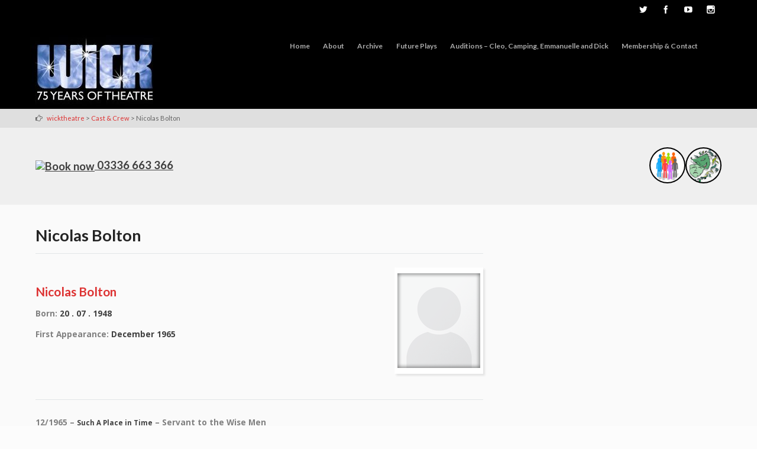

--- FILE ---
content_type: text/html; charset=UTF-8
request_url: https://wicktheatre.co.uk/wick-cast-crew/nicolas-bolton/
body_size: 58988
content:
<!DOCTYPE html>
<html lang="en-GB">
<head>
<meta http-equiv="X-UA-Compatible" content="IE=edge">
<meta charset="UTF-8">
<meta name="viewport" content="width=device-width, initial-scale=1">
<link rel="profile" href="https://gmpg.org/xfn/11">
<title>Nicolas Bolton &#8211; wicktheatre</title>
<meta name='robots' content='max-image-preview:large' />
<link rel='dns-prefetch' href='//stats.wp.com' />
<link rel='dns-prefetch' href='//fonts.googleapis.com' />
<link rel="alternate" type="application/rss+xml" title="wicktheatre &raquo; Feed" href="https://wicktheatre.co.uk/feed/" />
<link rel="alternate" type="application/rss+xml" title="wicktheatre &raquo; Comments Feed" href="https://wicktheatre.co.uk/comments/feed/" />
<link rel="alternate" title="oEmbed (JSON)" type="application/json+oembed" href="https://wicktheatre.co.uk/wp-json/oembed/1.0/embed?url=https%3A%2F%2Fwicktheatre.co.uk%2Fwick-cast-crew%2Fnicolas-bolton%2F" />
<link rel="alternate" title="oEmbed (XML)" type="text/xml+oembed" href="https://wicktheatre.co.uk/wp-json/oembed/1.0/embed?url=https%3A%2F%2Fwicktheatre.co.uk%2Fwick-cast-crew%2Fnicolas-bolton%2F&#038;format=xml" />
<style id='wp-img-auto-sizes-contain-inline-css' type='text/css'>
img:is([sizes=auto i],[sizes^="auto," i]){contain-intrinsic-size:3000px 1500px}
/*# sourceURL=wp-img-auto-sizes-contain-inline-css */
</style>
<style id='wp-emoji-styles-inline-css' type='text/css'>

	img.wp-smiley, img.emoji {
		display: inline !important;
		border: none !important;
		box-shadow: none !important;
		height: 1em !important;
		width: 1em !important;
		margin: 0 0.07em !important;
		vertical-align: -0.1em !important;
		background: none !important;
		padding: 0 !important;
	}
/*# sourceURL=wp-emoji-styles-inline-css */
</style>
<style id='wp-block-library-inline-css' type='text/css'>
:root{--wp-block-synced-color:#7a00df;--wp-block-synced-color--rgb:122,0,223;--wp-bound-block-color:var(--wp-block-synced-color);--wp-editor-canvas-background:#ddd;--wp-admin-theme-color:#007cba;--wp-admin-theme-color--rgb:0,124,186;--wp-admin-theme-color-darker-10:#006ba1;--wp-admin-theme-color-darker-10--rgb:0,107,160.5;--wp-admin-theme-color-darker-20:#005a87;--wp-admin-theme-color-darker-20--rgb:0,90,135;--wp-admin-border-width-focus:2px}@media (min-resolution:192dpi){:root{--wp-admin-border-width-focus:1.5px}}.wp-element-button{cursor:pointer}:root .has-very-light-gray-background-color{background-color:#eee}:root .has-very-dark-gray-background-color{background-color:#313131}:root .has-very-light-gray-color{color:#eee}:root .has-very-dark-gray-color{color:#313131}:root .has-vivid-green-cyan-to-vivid-cyan-blue-gradient-background{background:linear-gradient(135deg,#00d084,#0693e3)}:root .has-purple-crush-gradient-background{background:linear-gradient(135deg,#34e2e4,#4721fb 50%,#ab1dfe)}:root .has-hazy-dawn-gradient-background{background:linear-gradient(135deg,#faaca8,#dad0ec)}:root .has-subdued-olive-gradient-background{background:linear-gradient(135deg,#fafae1,#67a671)}:root .has-atomic-cream-gradient-background{background:linear-gradient(135deg,#fdd79a,#004a59)}:root .has-nightshade-gradient-background{background:linear-gradient(135deg,#330968,#31cdcf)}:root .has-midnight-gradient-background{background:linear-gradient(135deg,#020381,#2874fc)}:root{--wp--preset--font-size--normal:16px;--wp--preset--font-size--huge:42px}.has-regular-font-size{font-size:1em}.has-larger-font-size{font-size:2.625em}.has-normal-font-size{font-size:var(--wp--preset--font-size--normal)}.has-huge-font-size{font-size:var(--wp--preset--font-size--huge)}.has-text-align-center{text-align:center}.has-text-align-left{text-align:left}.has-text-align-right{text-align:right}.has-fit-text{white-space:nowrap!important}#end-resizable-editor-section{display:none}.aligncenter{clear:both}.items-justified-left{justify-content:flex-start}.items-justified-center{justify-content:center}.items-justified-right{justify-content:flex-end}.items-justified-space-between{justify-content:space-between}.screen-reader-text{border:0;clip-path:inset(50%);height:1px;margin:-1px;overflow:hidden;padding:0;position:absolute;width:1px;word-wrap:normal!important}.screen-reader-text:focus{background-color:#ddd;clip-path:none;color:#444;display:block;font-size:1em;height:auto;left:5px;line-height:normal;padding:15px 23px 14px;text-decoration:none;top:5px;width:auto;z-index:100000}html :where(.has-border-color){border-style:solid}html :where([style*=border-top-color]){border-top-style:solid}html :where([style*=border-right-color]){border-right-style:solid}html :where([style*=border-bottom-color]){border-bottom-style:solid}html :where([style*=border-left-color]){border-left-style:solid}html :where([style*=border-width]){border-style:solid}html :where([style*=border-top-width]){border-top-style:solid}html :where([style*=border-right-width]){border-right-style:solid}html :where([style*=border-bottom-width]){border-bottom-style:solid}html :where([style*=border-left-width]){border-left-style:solid}html :where(img[class*=wp-image-]){height:auto;max-width:100%}:where(figure){margin:0 0 1em}html :where(.is-position-sticky){--wp-admin--admin-bar--position-offset:var(--wp-admin--admin-bar--height,0px)}@media screen and (max-width:600px){html :where(.is-position-sticky){--wp-admin--admin-bar--position-offset:0px}}

/*# sourceURL=wp-block-library-inline-css */
</style><style id='global-styles-inline-css' type='text/css'>
:root{--wp--preset--aspect-ratio--square: 1;--wp--preset--aspect-ratio--4-3: 4/3;--wp--preset--aspect-ratio--3-4: 3/4;--wp--preset--aspect-ratio--3-2: 3/2;--wp--preset--aspect-ratio--2-3: 2/3;--wp--preset--aspect-ratio--16-9: 16/9;--wp--preset--aspect-ratio--9-16: 9/16;--wp--preset--color--black: #000000;--wp--preset--color--cyan-bluish-gray: #abb8c3;--wp--preset--color--white: #ffffff;--wp--preset--color--pale-pink: #f78da7;--wp--preset--color--vivid-red: #cf2e2e;--wp--preset--color--luminous-vivid-orange: #ff6900;--wp--preset--color--luminous-vivid-amber: #fcb900;--wp--preset--color--light-green-cyan: #7bdcb5;--wp--preset--color--vivid-green-cyan: #00d084;--wp--preset--color--pale-cyan-blue: #8ed1fc;--wp--preset--color--vivid-cyan-blue: #0693e3;--wp--preset--color--vivid-purple: #9b51e0;--wp--preset--gradient--vivid-cyan-blue-to-vivid-purple: linear-gradient(135deg,rgb(6,147,227) 0%,rgb(155,81,224) 100%);--wp--preset--gradient--light-green-cyan-to-vivid-green-cyan: linear-gradient(135deg,rgb(122,220,180) 0%,rgb(0,208,130) 100%);--wp--preset--gradient--luminous-vivid-amber-to-luminous-vivid-orange: linear-gradient(135deg,rgb(252,185,0) 0%,rgb(255,105,0) 100%);--wp--preset--gradient--luminous-vivid-orange-to-vivid-red: linear-gradient(135deg,rgb(255,105,0) 0%,rgb(207,46,46) 100%);--wp--preset--gradient--very-light-gray-to-cyan-bluish-gray: linear-gradient(135deg,rgb(238,238,238) 0%,rgb(169,184,195) 100%);--wp--preset--gradient--cool-to-warm-spectrum: linear-gradient(135deg,rgb(74,234,220) 0%,rgb(151,120,209) 20%,rgb(207,42,186) 40%,rgb(238,44,130) 60%,rgb(251,105,98) 80%,rgb(254,248,76) 100%);--wp--preset--gradient--blush-light-purple: linear-gradient(135deg,rgb(255,206,236) 0%,rgb(152,150,240) 100%);--wp--preset--gradient--blush-bordeaux: linear-gradient(135deg,rgb(254,205,165) 0%,rgb(254,45,45) 50%,rgb(107,0,62) 100%);--wp--preset--gradient--luminous-dusk: linear-gradient(135deg,rgb(255,203,112) 0%,rgb(199,81,192) 50%,rgb(65,88,208) 100%);--wp--preset--gradient--pale-ocean: linear-gradient(135deg,rgb(255,245,203) 0%,rgb(182,227,212) 50%,rgb(51,167,181) 100%);--wp--preset--gradient--electric-grass: linear-gradient(135deg,rgb(202,248,128) 0%,rgb(113,206,126) 100%);--wp--preset--gradient--midnight: linear-gradient(135deg,rgb(2,3,129) 0%,rgb(40,116,252) 100%);--wp--preset--font-size--small: 13px;--wp--preset--font-size--medium: 20px;--wp--preset--font-size--large: 36px;--wp--preset--font-size--x-large: 42px;--wp--preset--spacing--20: 0.44rem;--wp--preset--spacing--30: 0.67rem;--wp--preset--spacing--40: 1rem;--wp--preset--spacing--50: 1.5rem;--wp--preset--spacing--60: 2.25rem;--wp--preset--spacing--70: 3.38rem;--wp--preset--spacing--80: 5.06rem;--wp--preset--shadow--natural: 6px 6px 9px rgba(0, 0, 0, 0.2);--wp--preset--shadow--deep: 12px 12px 50px rgba(0, 0, 0, 0.4);--wp--preset--shadow--sharp: 6px 6px 0px rgba(0, 0, 0, 0.2);--wp--preset--shadow--outlined: 6px 6px 0px -3px rgb(255, 255, 255), 6px 6px rgb(0, 0, 0);--wp--preset--shadow--crisp: 6px 6px 0px rgb(0, 0, 0);}:where(.is-layout-flex){gap: 0.5em;}:where(.is-layout-grid){gap: 0.5em;}body .is-layout-flex{display: flex;}.is-layout-flex{flex-wrap: wrap;align-items: center;}.is-layout-flex > :is(*, div){margin: 0;}body .is-layout-grid{display: grid;}.is-layout-grid > :is(*, div){margin: 0;}:where(.wp-block-columns.is-layout-flex){gap: 2em;}:where(.wp-block-columns.is-layout-grid){gap: 2em;}:where(.wp-block-post-template.is-layout-flex){gap: 1.25em;}:where(.wp-block-post-template.is-layout-grid){gap: 1.25em;}.has-black-color{color: var(--wp--preset--color--black) !important;}.has-cyan-bluish-gray-color{color: var(--wp--preset--color--cyan-bluish-gray) !important;}.has-white-color{color: var(--wp--preset--color--white) !important;}.has-pale-pink-color{color: var(--wp--preset--color--pale-pink) !important;}.has-vivid-red-color{color: var(--wp--preset--color--vivid-red) !important;}.has-luminous-vivid-orange-color{color: var(--wp--preset--color--luminous-vivid-orange) !important;}.has-luminous-vivid-amber-color{color: var(--wp--preset--color--luminous-vivid-amber) !important;}.has-light-green-cyan-color{color: var(--wp--preset--color--light-green-cyan) !important;}.has-vivid-green-cyan-color{color: var(--wp--preset--color--vivid-green-cyan) !important;}.has-pale-cyan-blue-color{color: var(--wp--preset--color--pale-cyan-blue) !important;}.has-vivid-cyan-blue-color{color: var(--wp--preset--color--vivid-cyan-blue) !important;}.has-vivid-purple-color{color: var(--wp--preset--color--vivid-purple) !important;}.has-black-background-color{background-color: var(--wp--preset--color--black) !important;}.has-cyan-bluish-gray-background-color{background-color: var(--wp--preset--color--cyan-bluish-gray) !important;}.has-white-background-color{background-color: var(--wp--preset--color--white) !important;}.has-pale-pink-background-color{background-color: var(--wp--preset--color--pale-pink) !important;}.has-vivid-red-background-color{background-color: var(--wp--preset--color--vivid-red) !important;}.has-luminous-vivid-orange-background-color{background-color: var(--wp--preset--color--luminous-vivid-orange) !important;}.has-luminous-vivid-amber-background-color{background-color: var(--wp--preset--color--luminous-vivid-amber) !important;}.has-light-green-cyan-background-color{background-color: var(--wp--preset--color--light-green-cyan) !important;}.has-vivid-green-cyan-background-color{background-color: var(--wp--preset--color--vivid-green-cyan) !important;}.has-pale-cyan-blue-background-color{background-color: var(--wp--preset--color--pale-cyan-blue) !important;}.has-vivid-cyan-blue-background-color{background-color: var(--wp--preset--color--vivid-cyan-blue) !important;}.has-vivid-purple-background-color{background-color: var(--wp--preset--color--vivid-purple) !important;}.has-black-border-color{border-color: var(--wp--preset--color--black) !important;}.has-cyan-bluish-gray-border-color{border-color: var(--wp--preset--color--cyan-bluish-gray) !important;}.has-white-border-color{border-color: var(--wp--preset--color--white) !important;}.has-pale-pink-border-color{border-color: var(--wp--preset--color--pale-pink) !important;}.has-vivid-red-border-color{border-color: var(--wp--preset--color--vivid-red) !important;}.has-luminous-vivid-orange-border-color{border-color: var(--wp--preset--color--luminous-vivid-orange) !important;}.has-luminous-vivid-amber-border-color{border-color: var(--wp--preset--color--luminous-vivid-amber) !important;}.has-light-green-cyan-border-color{border-color: var(--wp--preset--color--light-green-cyan) !important;}.has-vivid-green-cyan-border-color{border-color: var(--wp--preset--color--vivid-green-cyan) !important;}.has-pale-cyan-blue-border-color{border-color: var(--wp--preset--color--pale-cyan-blue) !important;}.has-vivid-cyan-blue-border-color{border-color: var(--wp--preset--color--vivid-cyan-blue) !important;}.has-vivid-purple-border-color{border-color: var(--wp--preset--color--vivid-purple) !important;}.has-vivid-cyan-blue-to-vivid-purple-gradient-background{background: var(--wp--preset--gradient--vivid-cyan-blue-to-vivid-purple) !important;}.has-light-green-cyan-to-vivid-green-cyan-gradient-background{background: var(--wp--preset--gradient--light-green-cyan-to-vivid-green-cyan) !important;}.has-luminous-vivid-amber-to-luminous-vivid-orange-gradient-background{background: var(--wp--preset--gradient--luminous-vivid-amber-to-luminous-vivid-orange) !important;}.has-luminous-vivid-orange-to-vivid-red-gradient-background{background: var(--wp--preset--gradient--luminous-vivid-orange-to-vivid-red) !important;}.has-very-light-gray-to-cyan-bluish-gray-gradient-background{background: var(--wp--preset--gradient--very-light-gray-to-cyan-bluish-gray) !important;}.has-cool-to-warm-spectrum-gradient-background{background: var(--wp--preset--gradient--cool-to-warm-spectrum) !important;}.has-blush-light-purple-gradient-background{background: var(--wp--preset--gradient--blush-light-purple) !important;}.has-blush-bordeaux-gradient-background{background: var(--wp--preset--gradient--blush-bordeaux) !important;}.has-luminous-dusk-gradient-background{background: var(--wp--preset--gradient--luminous-dusk) !important;}.has-pale-ocean-gradient-background{background: var(--wp--preset--gradient--pale-ocean) !important;}.has-electric-grass-gradient-background{background: var(--wp--preset--gradient--electric-grass) !important;}.has-midnight-gradient-background{background: var(--wp--preset--gradient--midnight) !important;}.has-small-font-size{font-size: var(--wp--preset--font-size--small) !important;}.has-medium-font-size{font-size: var(--wp--preset--font-size--medium) !important;}.has-large-font-size{font-size: var(--wp--preset--font-size--large) !important;}.has-x-large-font-size{font-size: var(--wp--preset--font-size--x-large) !important;}
/*# sourceURL=global-styles-inline-css */
</style>

<style id='classic-theme-styles-inline-css' type='text/css'>
/*! This file is auto-generated */
.wp-block-button__link{color:#fff;background-color:#32373c;border-radius:9999px;box-shadow:none;text-decoration:none;padding:calc(.667em + 2px) calc(1.333em + 2px);font-size:1.125em}.wp-block-file__button{background:#32373c;color:#fff;text-decoration:none}
/*# sourceURL=/wp-includes/css/classic-themes.min.css */
</style>
<link rel='stylesheet' id='flat-responsive-bootstrap-css' href='https://wicktheatre.co.uk/wp-content/themes/flat-responsive/css/bootstrap.min.css?ver=2026-01-20%2005:57:25' type='text/css' media='all' />
<link rel='stylesheet' id='font-awesome-css' href='https://wicktheatre.co.uk/wp-content/themes/flat-responsive/css/font-awesome.min.css?ver=2026-01-20%2005:57:25' type='text/css' media='all' />
<link rel='stylesheet' id='flat_responsive_menu_css-css' href='https://wicktheatre.co.uk/wp-content/themes/flat-responsive/css/navmenu.css?ver=2026-01-20%2005:57:25' type='text/css' media='all' />
<link rel='stylesheet' id='flat_responsive-style-css' href='https://wicktheatre.co.uk/wp-content/themes/flat-responsive/style.css?ver=2026-01-20%2005:57:25' type='text/css' media='all' />
<link rel='stylesheet' id='flat_responsive-open-sans-css' href='//fonts.googleapis.com/css?family=Open+Sans%3A400%2C700%2C600&#038;ver=6.9' type='text/css' media='all' />
<link rel='stylesheet' id='flat_responsive-lato-css' href='//fonts.googleapis.com/css?family=Lato%3A400%2C700%2C900&#038;ver=6.9' type='text/css' media='all' />
<script type="text/javascript" src="https://wicktheatre.co.uk/wp-includes/js/jquery/jquery.min.js?ver=3.7.1" id="jquery-core-js"></script>
<script type="text/javascript" src="https://wicktheatre.co.uk/wp-includes/js/jquery/jquery-migrate.min.js?ver=3.4.1" id="jquery-migrate-js"></script>
<script type="text/javascript" src="https://wicktheatre.co.uk/wp-content/plugins/wp-image-zoooom/assets/js/jquery.image_zoom.min.js?ver=1.60" id="image_zoooom-js" defer="defer" data-wp-strategy="defer" fetchpriority="low"></script>
<script type="text/javascript" id="image_zoooom-init-js-extra">
/* <![CDATA[ */
var IZ = {"options":{"lensShape":"square","lensSize":200,"lensBorderSize":1,"lensBorderColour":"#ffffff","borderRadius":0,"cursor":"zoom-in","zoomWindowWidth":400,"zoomWindowHeight":360,"zoomWindowOffsetx":10,"borderSize":1,"borderColour":"#888888","zoomWindowShadow":4,"lensFadeIn":500,"lensFadeOut":500,"zoomWindowFadeIn":500,"zoomWindowFadeOut":500,"easingAmount":12,"tint":"true","tintColour":"#ffffff","tintOpacity":0.1000000000000000055511151231257827021181583404541015625},"with_woocommerce":"0","exchange_thumbnails":"0","enable_mobile":"1","woo_categories":"0","woo_slider":"0","enable_surecart":"0"};
//# sourceURL=image_zoooom-init-js-extra
/* ]]> */
</script>
<script type="text/javascript" src="https://wicktheatre.co.uk/wp-content/plugins/wp-image-zoooom/assets/js/image_zoom-init.js?ver=1.60" id="image_zoooom-init-js" defer="defer" data-wp-strategy="defer" fetchpriority="low"></script>
<link rel="https://api.w.org/" href="https://wicktheatre.co.uk/wp-json/" /><link rel="alternate" title="JSON" type="application/json" href="https://wicktheatre.co.uk/wp-json/wp/v2/pages/2336" /><link rel="EditURI" type="application/rsd+xml" title="RSD" href="https://wicktheatre.co.uk/xmlrpc.php?rsd" />
<meta name="generator" content="WordPress 6.9" />
<link rel="canonical" href="https://wicktheatre.co.uk/wick-cast-crew/nicolas-bolton/" />
<link rel='shortlink' href='https://wicktheatre.co.uk/?p=2336' />
	<style>img#wpstats{display:none}</style>
		<style type="text/css">
body {
	font-size: 100%; 
	background-color:#fcfcfc; 
}
h1, 
h1 a {
	color: #232323;
	font-size: ;
}
h2,
h2 a {
	color: #232323; 
	font-size: ;
}
h3,
h3 a {
	color: #dd3333; 
	font-size: ;
}
h4,
h4 a {
	color: #3f3f3f; 
	font-size: ;
}
h5,
h5 a {
	color: #3f3f3f; 
	font-size: ;
}
h6,
h6 a {
	color: ; 
	font-size: ;
}
p, 
p a {
	color: #3f3f3f; 
	font-size: ;
}
a {
	color: ; 
	font-size: 1.1em;
}
a:hover, 
a:focus,
a:visited {
	color: ;
}
li {
	color: ; 
	font-size: 1em;
}
.btn,
.btn1,
.btn1, 
.btn a {
	color: !important; 
	background-color: #000000;
}
.btn:hover, 
.btn:focus, 
.btn a:hover, 
.btn a:focus, 
.btn a:visited {
	color: ; 
	background-color: #dd3333;
}
.btn1:hover, 
.btn1:focus, 
.btn1 a:hover, 
.btn1 a:focus, 
.btn1 a:visited {
	color: ; 
	background-color: #dd3333;
}
/*
=================================================
Header Top Customizer Color
=================================================
*/
.flat_responsive_top {
	background-color:#000000; 
	color:#dd3333;
}
#social-icons ul li a,
#social-icons ul li a,
#social-icons ul li a,
#social-icons ul li a {
	background-color:!important; 
	color:#ffffff!important; 
}
#social-icons ul li a:hover,
#social-icons ul li a:hover,
#social-icons ul li a:hover,
#social-icons ul li a:hover {
	background-color:#eeee22!important; 
	color:#ff0000!important; 
}
.secondary_menu,
.secondary_menu_middle {
	background-color:#000000; 
}
/*
=================================================
Menu Coloring
=================================================
*/
ul.navmenu  > li >  a,
ul.navmenu1  > li >  a, 
ul.navmenu2 > li >  a,
ul.mobilemenu > li > a {
	background-color:; 
	color:#ffffff; 
}
ul.navmenu > li > a:hover, 
ul.navmenu > li > a:focus, 
ul.navmenu > li > a:active, 
ul.navmenu1 > li > a:hover, 
ul.navmenu1 > li > a:focus, 
ul.navmenu1 > li > a:active, 
ul.navmenu2 > li > a:hover, 
ul.navmenu2 > li > a:focus, 
ul.navmenu2 > li > a:active, 
ul.mobilemenu > li > a:hover,	
ul.mobilemenu > li > a:focus, 
ul.mobilemenu > li > a:active {
	background-color:#eeee22; 
	color:#ffffff; 
}
.navmenu .current_page_item > a, 
.navmenu .current_page_ancestor > a, 
.navmenu .current-menu-item > a, 
.navmenu .current-menu-ancestor > a,
.navmenu1 .current_page_item > a, 
.navmenu1 .current_page_ancestor > a, 
.navmenu1 .current-menu-item > a, 
.navmenu1 .current-menu-ancestor > a,
.navmenu2 .current_page_item > a, 
.navmenu2 .current_page_ancestor > a, 
.navmenu2 .current-menu-item > a, 
.navmenu2 .current-menu-ancestor > a,
.mobilemenu .current_page_item > a, 
.mobilemenu .current_page_ancestor > a, 
.mobilemenu .current-menu-item > a, 
.mobilemenu .current-menu-ancestor > a {
	background-color: ; 
	color: #dd3333;
}
ul.navmenu ul.sub-menu,
ul.navmenu1 ul.sub-menu,
ul.navmenu2 ul.sub-menu, 
ul.mobilemenu ul.sub-menu {
	background-color: ; 
	border-bottom-color:;
	border-right-color:;
	border-left-color:;
}
ul.navmenu ul.sub-menu:before,
ul.navmenu1 ul.sub-menu:before,
ul.navmenu2 ul.sub-menu:before {
	border-bottom-color: ; 
	border-top-color: #eeee22}
ul.navmenu ul.sub-menu > li,
ul.navmenu1 ul.sub-menu > li,
ul.navmenu2 ul.sub-menu > li {
	border-bottom-color: ; 
}
ul.navmenu > li:hover > a,
ul.navmenu1 > li:hover > a,
ul.navmenu2 > li:hover > a {
	background-color: #eeee22;
}
ul.navmenu ul.sub-menu > li > a,
ul.navmenu1 ul.sub-menu > li > a,
ul.navmenu2 ul.sub-menu > li > a, 
ul.mobilemenu ul.sub-menu > li > a {
	color:;
}
ul.navmenu ul.sub-menu .current_page_item > a, 
ul.navmenu ul.sub-menu .current_page_ancestor > a, 
ul.navmenu ul.sub-menu .current-menu-item > a, 
ul.navmenu ul.sub-menu .current-menu-ancestor > a, 
ul.navmenu1 ul.sub-menu .current_page_item > a, 
ul.navmenu1 ul.sub-menu .current_page_ancestor > a, 
ul.navmenu1 ul.sub-menu .current-menu-item > a, 
ul.navmenu1 ul.sub-menu .current-menu-ancestor > a, 
ul.navmenu2 ul.sub-menu .current_page_item > a, 
ul.navmenu2 ul.sub-menu .current_page_ancestor > a, 
ul.navmenu2 ul.sub-menu .current-menu-item > a, 
ul.navmenu2 ul.sub-menu .current-menu-ancestor > a,  
ul.mobilemenu ul.sub-menu .current_page_item > a, 
ul.mobilemenu ul.sub-menu .current_page_ancestor > a, 
ul.mobilemenu ul.sub-menu .current-menu-item > a, 
ul.mobilemenu ul.sub-menu .current-menu-ancestor > a {
	background-color:!important; 
	color:;
}
ul.navmenu ul.sub-menu > li > a:hover,
ul.navmenu ul.sub-menu > li > a:focus, 
ul.navmenu ul.sub-menu > li > a:active, 
ul.navmenu1 ul.sub-menu > li > a:hover, 
ul.navmenu1 ul.sub-menu > li > a:focus, 
ul.navmenu1 ul.sub-menu > li > a:active, 
ul.navmenu2 ul.sub-menu > li > a:hover, 
ul.navmenu2 ul.sub-menu > li > a:focus, 
ul.navmenu2 ul.sub-menu > li > a:active, 
ul.navmenu3 ul.sub-menu > li > a:hover, 
ul.navmenu3 ul.sub-menu > li > a:focus, 
ul.navmenu3 ul.sub-menu > li > a:active, 
ul.navmenu4 ul.sub-menu > li > a:hover, 
ul.navmenu4 ul.sub-menu > li > a:focus, 
ul.navmenu4 ul.sub-menu > li > a:active, 
ul.mobilemenu ul.sub-menu > li > a:hover, 
ul.mobilemenu ul.sub-menu > li > a:focus,
ul.mobilemenu ul.sub-menu > li > a:active {
	background-color:#ffffff!important; 
	color:;
}
ul.navmenu ul.sub-menu > li  {
	border-bottom-color:;
}

.flat_responsive_footer {background-color:; color: #4f4f4f;}
.flat_responsive_footer p {color: #4f4f4f;}
.bottom_widget {background-color:; color:;}
.bottom_widget a, .bottom_widget h3, .bottom_widget h1, .bottom_widget h2, .bottom_widget h4, .bottom_widget h5, .bottom_widget h6, .bottom_widget p, .bottom_widget li, .bottom_widget div, .bottom_widget span {color:;}
.content_bottom {background-color:;}
.widget_inset_bottom {background-color:;}
.widget_inset_bottom1 {background-color:;}
.left_sidebar {background-color:;}
.right_sidebar {background-color:;}
.fr-content {background-color:#fcfcfc;}
.flat_responsive_widgets_insettop1 {background-color:;}
.fr_widgets_insettop {background-color:;}
.flat_responsive_top_widgets {background-color:;}
.fr_widgets_cta {background-color:;}
.fr-breadcrumbs-wrapper {background-color:;}
/*.flat_responsive_header {background-color:#000000; }*/

/*site title */
#fr-site-title a {color:;}
#fr-logo-group, #fr-text-group {padding: 20px 0px 0px 0px}
            
/*Navmenu Customizer */



	#secondary-nav .nav-menu li a, #secondary-nav .nav-menu li.home a {color:#ffffff;}
	#secondary-nav .nav-menu li a:hover {color:#6c603c;}
	#secondary-nav ul.nav-menu ul a,#secondary-nav .nav-menu ul ul a {color: #ffffff;}
	#secondary-nav ul.nav-menu ul a:hover,#secondary-nav .nav-menu ul ul a:hover,#secondary-nav .nav-menu .current_page_item > a,#secondary-nav .nav-menu .current_page_ancestor > a,#secondary-nav .nav-menu .current-menu-item > a,#secondary-nav .nav-menu .current-menu-ancestor > a {color:#6c603c;}			
	#secondary-nav ul.sub-menu .current_page_item > a,#secondary-nav ul.sub-menu .current_page_ancestor > a,#secondary-nav ul.sub-menu .current-menu-item > a,#secondary-nav ul.sub-menu .current-menu-ancestor > a {background-color: #d7c58c;}						
	#secondary-nav ul.nav-menu li:hover > ul,#secondary-nav .nav-menu ul li:hover > ul {background-color: #c6b274;border-color:#707070;}			
	#secondary-nav ul.nav-menu li:hover > ul li:hover {background-color: #d7c58c;}			
	.fr-breadcrumbs-wrapper span {color:;}
	.fr-breadcrumbs-wrapper span  a {color:#dd3333;}
	.fr-breadcrumbs-wrapper span  a:hover {color:#dd3333;}
	.wsb_primary {background-color: !important;}
	
	.wsb_primary:hover, .wsb_primary:focus {background-color: !important;}
	.added_to_cart:hover, .added_to_cart:focus {background-color: !important;}
	.wsb_secondary {background-color: !important;}
	.wsb_secondary:hover, .wsb_secondary:focus {background-color: !important;}
	
	.woocommerce_product_title {color: !important;}

	
	ul.header_extra ul {height:; margin:; background-color:;}
	ul.header_extra li {color:}
	ul.header_extra ul li .form-control {border-color:}
	.flat_responsive_header.center .flat_responsive_menu_secondary {background-color:#000000;}
</style>
    <script type="text/javascript">
    (function ( $ ) {
        $(document).ready(function() {
            var active = 0;
            if (active == 1 ) {
                $(window).scroll(function() {
                    if ($(window).scrollTop() > 180) {
	                    $(".flat_responsive_header").css({
	                    	"position":"fixed",
	                    	"right":"0px",
	                    	 "left":"0px",
	                    	 "top": "0px",
	                    	 "z-index":"1080",
	                    	 'box-shadow': '0.5px 0.5px 0.5px #EAEAEA'
	                    });


                    } else {
                        $(".flat_responsive_header").css({
                        	"position":"relative"
                        });
                    }

                });
            }
        });
    })(jQuery);;

    </script>
<style type="text/css">.recentcomments a{display:inline !important;padding:0 !important;margin:0 !important;}</style><style type="text/css">img.zoooom,.zoooom img{padding:0!important;}</style><script type="text/javascript"></script><link rel="icon" href="https://wicktheatre.co.uk/wp-content/uploads/2017/02/cropped-wick_icon-32x32.png" sizes="32x32" />
<link rel="icon" href="https://wicktheatre.co.uk/wp-content/uploads/2017/02/cropped-wick_icon-192x192.png" sizes="192x192" />
<link rel="apple-touch-icon" href="https://wicktheatre.co.uk/wp-content/uploads/2017/02/cropped-wick_icon-180x180.png" />
<meta name="msapplication-TileImage" content="https://wicktheatre.co.uk/wp-content/uploads/2017/02/cropped-wick_icon-270x270.png" />
<style id="sccss">.navmenu .current_page_item > a, .navmenu .current_page_ancestor > a, .navmenu .current-menu-item > a, .navmenu .current-menu-ancestor > a {
	outline: none;
	background-color: none;
	color: #888;
	font-style: normal;
}

ul.navmenu > li > a, .navmenu ul > li > a {
	display: block;
	padding: 0rem 0.7rem;
	list-style: none;
	font-size: 0.75rem;
	color: #aaaaaa;
	font-weight: bold;
	line-height: 80px;
}

ul.navmenu > li > a:hover, ul.navmenu > li > a:focus, ul.navmenu > li > a:active, .navmenu ul > li > a:hover, .navmenu ul > li > a:focus, .navmenu ul > li > a:active {
	outline: none;
	color: #7b7b7b;
	background-color: #000000;
}

ul.navmenu ul.sub-menu{
	margin: 0px;
	text-align: center;
	display: none;
	position: absolute;
	z-index: 99999;
	width: 260px;
	margin-top: 0px;
	top: 80px;
	right: 0em!important;
	background-color: #000000;
}

ul.navmenu ul.sub-menu > li{
	list-style: none;
	text-decoration: none;
	border-bottom: none;
	display: block;
	width: 100%;
	margin: 0px;

}

ul.navmenu ul.sub-menu > li > a{
	padding: 0.3rem 0.1rem;
	display:block;
	color: #808080;
	list-style:none;
	font-size: 0.75rem;
	width:100%;
	transition: all ease 0.1s;
	-webkit-transition: all ease 0.1s;
	-moz-transition: all ease 0.1s;
	-o-transition: all ease 0.1s;
}

ul.navmenu ul.sub-menu > li > a:hover,
ul.navmenu ul.sub-menu > li > a:focus,
ul.navmenu ul.sub-menu > li > a:active {
	background-color:#000;
	color:#dd3333;
}

ul.navmenu ul.sub-menu > li a {
	line-height: 20px;
}

a {
	font-size: 0.85em;
	color: #808080;
  	outline: 0;
}

a:hover,
a:focus,
a:active {
	color:#dd3333;
 	outline: 0;
}

.menu-toggle > .div {
background-color: #000000 !important;
}

ul.mobilemenu {
    float: left;
	width: 100%;
	margin: 0px !important;
	padding: 0px !important;
	z-index: 99999 !important;
	height: 100% !important;
	overflow-y: auto;
}

.dropshadowclass {
        border: solid 6px #FFF;
    -moz-box-shadow: 3px 3px 0px #e4e4e4;
    -webkit-box-shadow: 3px 3px 0px #e4e4e4;
        box-shadow: 3px 3px 3px #e4e4e4;
}

.portrait-dropshadowclass {
    -moz-box-shadow: 3px 3px 0px #e4e4e4;
    -webkit-box-shadow: 3px 3px 0px #e4e4e4;
        box-shadow: 3px 3px 3px #e4e4e4;
}

.playbill-dropshadowclass {
        border: solid 6px #FFF;
    -moz-box-shadow: 3px 3px 0px #e4e4e4;
    -webkit-box-shadow: 3px 3px 0px #e4e4e4;
        box-shadow: 3px 3px 3px #e4e4e4;
}

.fa-caret-square-o-down {
  color: #9f9f9f;
  vertical-align: text-middle;
  font-size: 0.90rem;
}

.fa-caret-square-o-up {
  color: #9f9f9f;
  vertical-align: text-middle;
  font-size: 0.90rem;
}

.fa-ticket {
  color: #dd3333;
  vertical-align: text-middle;
  font-size: 0.90rem;
}

.fa-wheelchair {
  color: #FFFFFF;
  vertical-align: text-left;
  font-size: 1.50rem;
  margin-left: 150px;
}

.fa-assistive-listening-systems {
  color: #FFFFFF;
  vertical-align: text-right;
  font-size: 1.50rem;
  margin-right: 150px;
}

.fa-volume-up {
  color: #9f9f9f;
  vertical-align: text-middle;
  font-size: 0.90rem;
}

.fa-newspaper-o {
  color: #3a3a3a;
  margin-top: 5px;
  margin-right: 10px;
  font-size: 0.90rem;
  float: left;
  list-style: none;
}

.wick-perf-icon {
  display: inline;
  margin: auto;
  float: centre;
}

div.boxoffice .alignleft .alignright {
  	float: left;
	float: right;
  	display: inline;
}

figure.item {
    vertical-align: top;
    display: inline-block;
    text-align: center;
    width: 300px;
}

.img-playbill {
  	vertical-align: top;
    display: inline-block;
  	width: 300px;
	border: solid 6px #FFF;
    -moz-box-shadow: 3px 3px 0px #e4e4e4;
    -webkit-box-shadow: 3px 3px 0px #e4e4e4;
        box-shadow: 3px 3px 3px #e4e4e4;

}

.gallery {
	border: solid 6px #FFF;
    -moz-box-shadow: 3px 3px 0px #e4e4e4;
    -webkit-box-shadow: 3px 3px 0px #e4e4e4;
        box-shadow: 3px 3px 3px #e4e4e4;

}

.splashline {
	width: 300px;
	min-height: 90px;
  	max-height: 180px;
	padding-top: 10px;
	border: 0px;
	border-bottom-left-radius: 1.80em;
 	border-bottom-right-radius: 1.80em;
	box-sizing: border-box;
    border: solid 6px #FFF;
  	color: #565656;
  	font-size: 0.80rem;
  	background-color: #FFF;
  	display: block;
    -moz-box-shadow: 3px 3px 0px #e4e4e4;
    -webkit-box-shadow: 3px 3px 0px #e4e4e4;
        box-shadow: 3px 3px 3px #e4e4e4;
}

.newspaper {
  color: #9f9f9f;
  font-size: 0.75rem;
  font-style: italic;
  padding-right: 10px;
  padding-top: 10px;
  padding-bottom: 10px;
  border-bottom: 10px;
}

.splashline-2 {
  	vertical-align: centre;
    text-align: center;
	width: 300px;
	min-height: 90px;
	padding-top: 10px;
  	padding-right: 10px;
	border: solid 6px none;
	box-sizing: border-box;
    border: 0px;
  	color: #565656;
  	font-size: 0.80rem;
  	background-color: none;
}

.newspaper-2 {
  color: #9f9f9f;
  font-size: 0.75rem;
  text-align: center;
  font-style: italic;
  padding-right: 10px;
  padding-top: 10px;
  padding-bottom: 10px;
  border-bottom: 10px;
}</style><script type="text/javascript">var dnt_config={ifdnt:"0",mode:"blacklist",black:["media6degrees.com","quantserve.com","lockerz.com"],white:[]};</script><script type="text/javascript">function aop_around(a,b){aop.around({target:a,method:b},function(a){if(typeof a.arguments[0].src==="string"&&(a.arguments[0].tagName.toLowerCase()==="script"||a.arguments[0].tagName.toLowerCase()==="img"||a.arguments[0].tagName.toLowerCase()==="iframe")&&a.arguments[0].src!=="javascript:void(0)"){if(sanitizer(a.arguments[0].src)===true){a.arguments[0].src="javascript:void(0)"}}return a.proceed()})}function sanitizer(a){var b=new RegExp("(?:f|ht)tp(?:s)?://([^/]+)","im");try{a=a.match(b)[1].toString()}catch(c){return a}if(mode==="blacklist"){for(x in list["black"]){if(typeof list["black"][x]==="string"){if(a.indexOf(list["black"][x].toLowerCase())!==-1){a=true;break}}}}else{for(x in list["white"]){if(typeof list["white"][x]==="string"){if(a.indexOf(list["white"][x].toLowerCase())!==-1){tmpS=false;break}else{tmpS=true}}}if(tmpS===true)a=tmpS}return a}(function(){var _after=1;var _afterThrow=2;var _afterFinally=3;var _before=4;var _around=5;var _intro=6;var _regexEnabled=true;var _arguments="arguments";var _undef="undefined";var getType=function(){var a=Object.prototype.toString,b={},c={1:"element",3:"textnode",9:"document",11:"fragment"},d="Arguments Array Boolean Date Document Element Error Fragment Function NodeList Null Number Object RegExp String TextNode Undefined Window".split(" ");for(var e=d.length;e--;){var f=d[e],g=window[f];if(g){try{b[a.call(new g)]=f.toLowerCase()}catch(h){}}}return function(d){return d==null&&(d===undefined?_undef:"null")||d.nodeType&&c[d.nodeType]||typeof d.length=="number"&&(d.callee&&_arguments||d.alert&&"window"||d.item&&"nodelist")||b[a.call(d)]}}();var isFunc=function(a){return getType(a)=="function"};var weaveOne=function(source,method,advice){var old=source[method];if(advice.type!=_intro&&!isFunc(old)){var oldObject=old;old=function(){var code=arguments.length>0?_arguments+"[0]":"";for(var i=1;i<arguments.length;i++){code+=","+_arguments+"["+i+"]"}return eval("oldObject("+code+");")}}var aspect;if(advice.type==_after||advice.type==_afterThrow||advice.type==_afterFinally)aspect=function(){var a,b=null;try{a=old.apply(this,arguments)}catch(c){b=c}if(advice.type==_after)if(b==null)a=advice.value.apply(this,[a,method]);else throw b;else if(advice.type==_afterThrow&&b!=null)a=advice.value.apply(this,[b,method]);else if(advice.type==_afterFinally)a=advice.value.apply(this,[a,b,method]);return a};else if(advice.type==_before)aspect=function(){advice.value.apply(this,[arguments,method]);return old.apply(this,arguments)};else if(advice.type==_intro)aspect=function(){return advice.value.apply(this,arguments)};else if(advice.type==_around){aspect=function(){var a={object:this,args:Array.prototype.slice.call(arguments)};return advice.value.apply(a.object,[{arguments:a.args,method:method,proceed:function(){return old.apply(a.object,a.args)}}])}}aspect.unweave=function(){source[method]=old;pointcut=source=aspect=old=null};source[method]=aspect;return aspect};var search=function(a,b,c){var d=[];for(var e in a){var f=null;try{f=a[e]}catch(g){}if(f!=null&&e.match(b.method)&&isFunc(f))d[d.length]={source:a,method:e,advice:c}}return d};var weave=function(a,b){var c=typeof a.target.prototype!=_undef?a.target.prototype:a.target;var d=[];if(b.type!=_intro&&typeof c[a.method]==_undef){var e=search(a.target,a,b);if(e.length==0)e=search(c,a,b);for(var f in e)d[d.length]=weaveOne(e[f].source,e[f].method,e[f].advice)}else{d[0]=weaveOne(c,a.method,b)}return _regexEnabled?d:d[0]};aop={after:function(a,b){return weave(a,{type:_after,value:b})},afterThrow:function(a,b){return weave(a,{type:_afterThrow,value:b})},afterFinally:function(a,b){return weave(a,{type:_afterFinally,value:b})},before:function(a,b){return weave(a,{type:_before,value:b})},around:function(a,b){return weave(a,{type:_around,value:b})},introduction:function(a,b){return weave(a,{type:_intro,value:b})},setup:function(a){_regexEnabled=a.regexMatch}}})();if(dnt_config.ifdnt!=="1"||navigator.doNotTrack==="yes"||navigator.msDoNotTrack==="1"||navigator.doNotTrack==="1"||document.cookie.indexOf("dont_track_me=1")!==-1||document.cookie.indexOf("civicAllowCookies=no")!==-1){var mode=dnt_config.mode;var list=[];list["black"]=dnt_config.black;list["white"]=dnt_config.white;aop.around({target:document,method:"write"},function(a){if(a.arguments[0].search(/img|script|iframe/i)!==-1){if(sanitizer(a.arguments[0])===true){a.arguments[0]=a.arguments[0].replace(/</g,"<!-- ").replace(/>/g," -->")}}return a.proceed()});scriptParent=document.getElementsByTagName("script")[0].parentNode;if(scriptParent.tagName.toLowerCase!=="head"){head=document.getElementsByTagName("head")[0];aop_around(head,"insertBefore");aop_around(head,"appendChild")}aop_around(scriptParent,"insertBefore");aop_around(scriptParent,"appendChild");var a2a_config=a2a_config||{};a2a_config.no_3p=1;var addthis_config={data_use_cookies:false};var _gaq=_gaq||[];_gaq.push(["_gat._anonymizeIp"])}
</script>
</head>
<body class="wp-singular page-template-default page page-id-2336 page-child parent-pageid-1787 custom-background wp-theme-flat-responsive">
<script type="text/javascript">aop_around(document.body, 'appendChild'); aop_around(document.body, 'insertBefore'); </script>
                <div class="flat_responsive_move_to_top"> 
                <i class="fa fa-arrow-up"></i>
            </div>  
        <div id="fr-wrapper" style="border-color:#000000;">        <div class="flat_responsive_top">
                <div class="container">
                    <div class="row">
                                                <div class="col-md-6" style="padding:0.6rem 1.4rem;">
                                                            </div>
                            <div class="col-md-6 header_social_iconns ">      
                                
		<div id="social-icons"><ul><li><a title=" Twitter " href="https://twitter.com/WickTheatre" target="_blank"><div class="twitter icomoon icon-twitter"></div></a></li><li><a title="Facebook" href="https://www.facebook.com/WickTheatre" target="_blank"><div class="facebook icomoon icon-facebook3"></div></a></li><li><a title="Youtube" href="https://www.youtube.com/channel/UCr000B0R96ID0z_kEX34xZA" target="_blank"><div class="youtube icomoon icon-youtube"></div></a></li><li><a title="Instagram" href="https://www.instagram.com/wickthtr/" target="_blank"><div class="instagram icomoon icon-instagram"></div></a></li></ul></div>                        </div>
                                                
                    </div>
                </div>
            </div>
                <div class="flat_responsive_header header_one" style="background-color:#000000;"><!--Header Starts Here-->
            <div class="container">
                    <div class="flat_responsive_logo"><!--Logo Starts Here -->
        

			<div id="fr-logo-group">
				<a href="https://wicktheatre.co.uk/" title="wicktheatre" rel="home">
					<img  class="img-responsive" src="https://wicktheatre.co.uk/wp-content/uploads/2023/02/Diamond-logo-on-black-square-1-e1676214862273.jpg" alt="wicktheatre"/>
				</a>
			</div>

		

    </div><!--End of Logo Here -->
                      
    <div class="flat_responsive_menus">
            <div class="flat_responsive_menu"><!--Primary Navigation Starts Here -->
                <ul id="menu-primary-menu-links" class="navmenu"><li id="menu-item-129" class="menu-item menu-item-type-post_type menu-item-object-page menu-item-home menu-item-129"><a href="https://wicktheatre.co.uk/">Home</a></li>
<li id="menu-item-130" class="menu-item menu-item-type-post_type menu-item-object-page menu-item-has-children menu-item-130"><a href="https://wicktheatre.co.uk/about/">About</a>
<ul class="sub-menu">
	<li id="menu-item-46527" class="menu-item menu-item-type-post_type menu-item-object-page menu-item-46527"><a href="https://wicktheatre.co.uk/committee-meetings/">Committee Meetings</a></li>
	<li id="menu-item-128" class="menu-item menu-item-type-post_type menu-item-object-page menu-item-128"><a href="https://wicktheatre.co.uk/barn-theatre/">Barn Theatre</a></li>
</ul>
</li>
<li id="menu-item-124" class="menu-item menu-item-type-post_type menu-item-object-page menu-item-has-children menu-item-124"><a href="https://wicktheatre.co.uk/wick-archive-directory/">Archive</a>
<ul class="sub-menu">
	<li id="menu-item-44241" class="menu-item menu-item-type-post_type menu-item-object-page current-page-ancestor menu-item-44241"><a href="https://wicktheatre.co.uk/wick-cast-crew/">Cast &#038; Crew</a></li>
	<li id="menu-item-44240" class="menu-item menu-item-type-post_type menu-item-object-page menu-item-44240"><a href="https://wicktheatre.co.uk/wick-archive-directory/performances/">Performances</a></li>
	<li id="menu-item-44242" class="menu-item menu-item-type-post_type menu-item-object-page menu-item-44242"><a href="https://wicktheatre.co.uk/wick-archive-directory/brighton-hove-arts-council-full-length-drama-competition/">Brighton &#038; Hove Arts Council : Full-Length Drama Competition</a></li>
	<li id="menu-item-44295" class="menu-item menu-item-type-post_type menu-item-object-page menu-item-44295"><a href="https://wicktheatre.co.uk/wick-archive-directory/southwick-community-centre-one-act-drama-festival/">Southwick Community Association : One-Act Drama Festival</a></li>
</ul>
</li>
<li id="menu-item-127" class="menu-item menu-item-type-post_type menu-item-object-page menu-item-127"><a href="https://wicktheatre.co.uk/shows/">Future Plays</a></li>
<li id="menu-item-46486" class="menu-item menu-item-type-post_type menu-item-object-page menu-item-46486"><a href="https://wicktheatre.co.uk/auditions-pack-of-lies/">Auditions – Cleo, Camping, Emmanuelle and Dick</a></li>
<li id="menu-item-123" class="menu-item menu-item-type-post_type menu-item-object-page menu-item-123"><a href="https://wicktheatre.co.uk/contact-membership/">Membership &#038; Contact</a></li>
</ul>            </div>
            
                        </div>
                    <button class="toggle_button_flat_responsive_menu"></button>
    <div style="background-color:#fff">
        <ul id="menu-primary-menu-links-1" class="mobilemenu"><li class="menu-item menu-item-type-post_type menu-item-object-page menu-item-home menu-item-129"><a href="https://wicktheatre.co.uk/">Home</a></li>
<li class="menu-item menu-item-type-post_type menu-item-object-page menu-item-has-children menu-item-130"><a href="https://wicktheatre.co.uk/about/">About</a>
<ul class="sub-menu">
	<li class="menu-item menu-item-type-post_type menu-item-object-page menu-item-46527"><a href="https://wicktheatre.co.uk/committee-meetings/">Committee Meetings</a></li>
	<li class="menu-item menu-item-type-post_type menu-item-object-page menu-item-128"><a href="https://wicktheatre.co.uk/barn-theatre/">Barn Theatre</a></li>
</ul>
</li>
<li class="menu-item menu-item-type-post_type menu-item-object-page menu-item-has-children menu-item-124"><a href="https://wicktheatre.co.uk/wick-archive-directory/">Archive</a>
<ul class="sub-menu">
	<li class="menu-item menu-item-type-post_type menu-item-object-page current-page-ancestor menu-item-44241"><a href="https://wicktheatre.co.uk/wick-cast-crew/">Cast &#038; Crew</a></li>
	<li class="menu-item menu-item-type-post_type menu-item-object-page menu-item-44240"><a href="https://wicktheatre.co.uk/wick-archive-directory/performances/">Performances</a></li>
	<li class="menu-item menu-item-type-post_type menu-item-object-page menu-item-44242"><a href="https://wicktheatre.co.uk/wick-archive-directory/brighton-hove-arts-council-full-length-drama-competition/">Brighton &#038; Hove Arts Council : Full-Length Drama Competition</a></li>
	<li class="menu-item menu-item-type-post_type menu-item-object-page menu-item-44295"><a href="https://wicktheatre.co.uk/wick-archive-directory/southwick-community-centre-one-act-drama-festival/">Southwick Community Association : One-Act Drama Festival</a></li>
</ul>
</li>
<li class="menu-item menu-item-type-post_type menu-item-object-page menu-item-127"><a href="https://wicktheatre.co.uk/shows/">Future Plays</a></li>
<li class="menu-item menu-item-type-post_type menu-item-object-page menu-item-46486"><a href="https://wicktheatre.co.uk/auditions-pack-of-lies/">Auditions – Cleo, Camping, Emmanuelle and Dick</a></li>
<li class="menu-item menu-item-type-post_type menu-item-object-page menu-item-123"><a href="https://wicktheatre.co.uk/contact-membership/">Membership &#038; Contact</a></li>
</ul>    </div>
            </div>
   </div>     
                
<!--End of Style Store Banner-->
    <div class="fr-breadcrumbs-wrapper">
        <div class="container">
                                    <div class="fr-breadcrumbs-wrappers"> <span property="itemListElement" typeof="ListItem"><a property="item" typeof="WebPage" title="Go to wicktheatre." href="https://wicktheatre.co.uk" class="home" ><span property="name">wicktheatre</span></a><meta property="position" content="1"></span> &gt; <span property="itemListElement" typeof="ListItem"><a property="item" typeof="WebPage" title="Go to Cast &#038; Crew." href="https://wicktheatre.co.uk/wick-cast-crew/" class="post post-page" ><span property="name">Cast &#038; Crew</span></a><meta property="position" content="2"></span> &gt; <span property="itemListElement" typeof="ListItem"><span property="name" class="post post-page current-item">Nicolas Bolton</span><meta property="url" content="https://wicktheatre.co.uk/wick-cast-crew/nicolas-bolton/"><meta property="position" content="3"></span></div>        </div>
    </div>

    <div class="fr_widgets_cta">
    <div class="container">
        <div class="row">
            <div class="col-md-12">
                <div id="text-4" class="widget-odd widget-last widget-first widget-1 widget widget_text">			<div class="textwidget"><div id="boxoffice">
<h4 class="alignleft"><a href="https://www.ticketsource.co.uk/whats-on/west-sussex/the-barn-theatre-southwick/pack-of-lies/e-qmlbgo"><br />
<img decoding="async" src="https://www.ticketsource.co.uk/images/bookNow/bookNow-black-small.png" alt="Book now" width="130" height="56" border="0" /> </a><a href="tel:03336663366">03336 663 366</a></h4>
<h4 class="alignright"><a href="https://wicktheatre.co.uk/wick-archive-directory/wick-cast-crew/"><img decoding="async" class="wick-cast-crew-icon" title="Wick Cast &amp; Crew" src="https://wicktheatre.co.uk/wp-content/uploads/2024/08/Picture5.png" alt="Wick Cast &amp; Crew" /></a><a href="https://wicktheatre.co.uk/wick-archive-directory/performances/"><img decoding="async" class="wick-perf-icon" title="Wick Past Performances" src="https://wicktheatre.co.uk/wp-content/uploads/2024/08/Picture6.png" alt="Wick-Past-Performances" /></a></h4>
</div>
</div>
		</div>            </div>
        </div>
    </div>
</div>


<section id="fr-content-area" class="fr-contents" role="main">
    <div class="container">
        <div class="row">    
			<div class="col-md-8">
				        
                    
<article id="post-2336" class="post-2336 page type-page status-publish hentry">

	        <header class="entry-header">
          <h1 class="entry-title">Nicolas Bolton                    
          <span class="fr-divider-dotline" style="border-color:#e2e5e7;"><span class="fr-dot" style="background-color:#e2e5e7;"></span></span>          
          </h1>
        </header><!-- .entry-header -->
        
	    
        
	<div class="entry-content">
		<p><img decoding="async" class="portrait-dropshadowclass alignright wp-image-1997 size-full" src="https://wicktheatre.co.uk/wp-content/uploads/2017/03/Actor_Portrait_Placeholder.png" alt="actor_portrait_placeholder" width="150" height="180" /></p>
<p>&nbsp;</p>
<h3>Nicolas Bolton</h3>
<p><strong><span style="color: #808080;">Born:</span> 20 . 07 . 1948</strong></p>
<p><strong><span style="color: #808080;">First Appearance:</span> December 1965</strong></p>
<p>&nbsp;</p>
<p>&nbsp;</p>
<hr />
<p><strong><span style="color: #808080;">12/1965 &#8211;</span> <a href="https://wicktheatre.co.uk/wick-archive-directory/performances/496512_such-a-place-in-time/" target="_blank">Such A Place in Time</a> <span style="color: #808080;"> &#8211; Servant to the Wise Men</span></strong></p>
<hr />
        
			</div><!-- .entry-content -->
	</article><!-- #post-## -->
        
                            
                			</div>
          
            <div class="col-md-4 left_sidebar">
                <aside id="fr-right" role="complementary">
                                    </aside>
            </div>
            
    	</div><!-- #main -->
	</div><!-- #primary -->
</section>


   <!--   If we get this far, we have widgets. Let do this.
 -->
<div class="fr_widgets_bottom_widget">
    <div class="container">
        <div class="row">
        	<div id="bottom1" class="col-md-6" role="complementary">
                            </div><!-- #top1 -->

            <div id="bottom2" class="col-md-6" role="complementary">
                            </div><!-- #top2 -->

            <div id="bottom3" class="col-md-6" role="complementary">
                <div id="text-2" class="widget-odd widget-last widget-first widget-1 widget widget_text"><h3><span class="dotbox"></span>Barn Theatre Southwick Street Southwick BN42 4TE</h3><div class="dotlinebox"><span class="dot"></span></div>			<div class="textwidget"><style>.fa-wheelchair { margin-right: 1rem; }</style>
<p><a href="http://www.southwickcommunitycentre.org.uk/the-barn.html" target="_blank" i class="fa fa-wheelchair" aria-hidden="true" title="The Barn Theatre has 'Wheelchair Access'" rel="noopener">&#160;&#160;<a href="http://www.southwickcommunitycentre.org.uk/the-barn.html" target="_blank" i class="fa fa-assistive-listening-systems" aria-hidden="true" title="The Barn Theatre has an 'Audio Loop'" rel="noopener"></i></a></p>
</div>
		</div>            </div><!-- #top3 -->

            <div id="bottom4" class="col-md-6" role="complementary">
                <div id="search-3" class="widget-odd widget-last widget-first widget-1 widget widget_search">
<form role="search" method="get" class="search-form" action="https://wicktheatre.co.uk/">
<span class="screen-reader-text">Search for:</span>

<div class="input-group">
<input type="text" class="form-control" value="" name="s">
<div class="input-group-addon">
<button class="btn btn-primary" type="submit" value="Search"><i class="fa fa-search"></i> </button>
</div>
</div>

</form>    
</div>            </div><!-- #top4 -->
        </div>
    </div>
</div>


<div class="flat_responsive_footer">
	<div class="container">
		<div class="row">
            <div class="col-md-12">
            
		<div id="social-icons"><ul><li><a title=" Twitter " href="https://twitter.com/WickTheatre" target="_blank"><div class="twitter icomoon icon-twitter"></div></a></li><li><a title="Facebook" href="https://www.facebook.com/WickTheatre" target="_blank"><div class="facebook icomoon icon-facebook3"></div></a></li><li><a title="Youtube" href="https://www.youtube.com/channel/UCr000B0R96ID0z_kEX34xZA" target="_blank"><div class="youtube icomoon icon-youtube"></div></a></li><li><a title="Instagram" href="https://www.instagram.com/wickthtr/" target="_blank"><div class="instagram icomoon icon-instagram"></div></a></li></ul></div>            </div>
            <div class="col-md-12">
                            </div>
            <div class="col-md-12">
                <div class="copyright">
                <p>                     Copyright &copy;                    2026 <strong>Wick Theatre Company</strong>
                                    </p>
                </div>
            </div>


        </div>
    </div>
</div>

<script type="speculationrules">
{"prefetch":[{"source":"document","where":{"and":[{"href_matches":"/*"},{"not":{"href_matches":["/wp-*.php","/wp-admin/*","/wp-content/uploads/*","/wp-content/*","/wp-content/plugins/*","/wp-content/themes/flat-responsive/*","/*\\?(.+)"]}},{"not":{"selector_matches":"a[rel~=\"nofollow\"]"}},{"not":{"selector_matches":".no-prefetch, .no-prefetch a"}}]},"eagerness":"conservative"}]}
</script>
			<script type="text/javascript">function showhide_toggle(e,t,r,g){var a=jQuery("#"+e+"-link-"+t),s=jQuery("a",a),i=jQuery("#"+e+"-content-"+t),l=jQuery("#"+e+"-toggle-"+t);a.toggleClass("sh-show sh-hide"),i.toggleClass("sh-show sh-hide").toggle(),"true"===s.attr("aria-expanded")?s.attr("aria-expanded","false"):s.attr("aria-expanded","true"),l.text()===r?(l.text(g),a.trigger("sh-link:more")):(l.text(r),a.trigger("sh-link:less")),a.trigger("sh-link:toggle")}</script>
	<script type="text/javascript" src="https://wicktheatre.co.uk/wp-includes/js/jquery/ui/core.min.js?ver=1.13.3" id="jquery-ui-core-js"></script>
<script type="text/javascript" src="https://wicktheatre.co.uk/wp-includes/js/jquery/ui/accordion.min.js?ver=1.13.3" id="jquery-ui-accordion-js"></script>
<script type="text/javascript" src="https://wicktheatre.co.uk/wp-includes/js/jquery/ui/progressbar.min.js?ver=1.13.3" id="jquery-ui-progressbar-js"></script>
<script type="text/javascript" src="https://wicktheatre.co.uk/wp-includes/js/jquery/ui/tabs.min.js?ver=1.13.3" id="jquery-ui-tabs-js"></script>
<script type="text/javascript" src="https://wicktheatre.co.uk/wp-content/themes/flat-responsive/js/flat_responsive-bootstrap.min.js?ver=2026-01-20%2005:57:25" id="woocommerce-zoom-js"></script>
<script type="text/javascript" src="https://wicktheatre.co.uk/wp-content/themes/flat-responsive/js/flat_responsive_extras.js?ver=2026-01-20%2005:57:25" id="flat_responsive_extras-js"></script>
<script type="text/javascript" id="jetpack-stats-js-before">
/* <![CDATA[ */
_stq = window._stq || [];
_stq.push([ "view", {"v":"ext","blog":"185503799","post":"2336","tz":"0","srv":"wicktheatre.co.uk","j":"1:15.4"} ]);
_stq.push([ "clickTrackerInit", "185503799", "2336" ]);
//# sourceURL=jetpack-stats-js-before
/* ]]> */
</script>
<script type="text/javascript" src="https://stats.wp.com/e-202604.js" id="jetpack-stats-js" defer="defer" data-wp-strategy="defer"></script>
<script type="text/javascript" src="https://use.fontawesome.com/releases/v5.1.0/js/v4-shims.js?ver=6.9" id="clean-old-version-js"></script>
<script type="text/javascript" src="https://use.fontawesome.com/releases/v5.1.0/js/all.js?ver=6.9" id="font-awesome-js"></script>
<script id="wp-emoji-settings" type="application/json">
{"baseUrl":"https://s.w.org/images/core/emoji/17.0.2/72x72/","ext":".png","svgUrl":"https://s.w.org/images/core/emoji/17.0.2/svg/","svgExt":".svg","source":{"concatemoji":"https://wicktheatre.co.uk/wp-includes/js/wp-emoji-release.min.js?ver=6.9"}}
</script>
<script type="module">
/* <![CDATA[ */
/*! This file is auto-generated */
const a=JSON.parse(document.getElementById("wp-emoji-settings").textContent),o=(window._wpemojiSettings=a,"wpEmojiSettingsSupports"),s=["flag","emoji"];function i(e){try{var t={supportTests:e,timestamp:(new Date).valueOf()};sessionStorage.setItem(o,JSON.stringify(t))}catch(e){}}function c(e,t,n){e.clearRect(0,0,e.canvas.width,e.canvas.height),e.fillText(t,0,0);t=new Uint32Array(e.getImageData(0,0,e.canvas.width,e.canvas.height).data);e.clearRect(0,0,e.canvas.width,e.canvas.height),e.fillText(n,0,0);const a=new Uint32Array(e.getImageData(0,0,e.canvas.width,e.canvas.height).data);return t.every((e,t)=>e===a[t])}function p(e,t){e.clearRect(0,0,e.canvas.width,e.canvas.height),e.fillText(t,0,0);var n=e.getImageData(16,16,1,1);for(let e=0;e<n.data.length;e++)if(0!==n.data[e])return!1;return!0}function u(e,t,n,a){switch(t){case"flag":return n(e,"\ud83c\udff3\ufe0f\u200d\u26a7\ufe0f","\ud83c\udff3\ufe0f\u200b\u26a7\ufe0f")?!1:!n(e,"\ud83c\udde8\ud83c\uddf6","\ud83c\udde8\u200b\ud83c\uddf6")&&!n(e,"\ud83c\udff4\udb40\udc67\udb40\udc62\udb40\udc65\udb40\udc6e\udb40\udc67\udb40\udc7f","\ud83c\udff4\u200b\udb40\udc67\u200b\udb40\udc62\u200b\udb40\udc65\u200b\udb40\udc6e\u200b\udb40\udc67\u200b\udb40\udc7f");case"emoji":return!a(e,"\ud83e\u1fac8")}return!1}function f(e,t,n,a){let r;const o=(r="undefined"!=typeof WorkerGlobalScope&&self instanceof WorkerGlobalScope?new OffscreenCanvas(300,150):document.createElement("canvas")).getContext("2d",{willReadFrequently:!0}),s=(o.textBaseline="top",o.font="600 32px Arial",{});return e.forEach(e=>{s[e]=t(o,e,n,a)}),s}function r(e){var t=document.createElement("script");t.src=e,t.defer=!0,document.head.appendChild(t)}a.supports={everything:!0,everythingExceptFlag:!0},new Promise(t=>{let n=function(){try{var e=JSON.parse(sessionStorage.getItem(o));if("object"==typeof e&&"number"==typeof e.timestamp&&(new Date).valueOf()<e.timestamp+604800&&"object"==typeof e.supportTests)return e.supportTests}catch(e){}return null}();if(!n){if("undefined"!=typeof Worker&&"undefined"!=typeof OffscreenCanvas&&"undefined"!=typeof URL&&URL.createObjectURL&&"undefined"!=typeof Blob)try{var e="postMessage("+f.toString()+"("+[JSON.stringify(s),u.toString(),c.toString(),p.toString()].join(",")+"));",a=new Blob([e],{type:"text/javascript"});const r=new Worker(URL.createObjectURL(a),{name:"wpTestEmojiSupports"});return void(r.onmessage=e=>{i(n=e.data),r.terminate(),t(n)})}catch(e){}i(n=f(s,u,c,p))}t(n)}).then(e=>{for(const n in e)a.supports[n]=e[n],a.supports.everything=a.supports.everything&&a.supports[n],"flag"!==n&&(a.supports.everythingExceptFlag=a.supports.everythingExceptFlag&&a.supports[n]);var t;a.supports.everythingExceptFlag=a.supports.everythingExceptFlag&&!a.supports.flag,a.supports.everything||((t=a.source||{}).concatemoji?r(t.concatemoji):t.wpemoji&&t.twemoji&&(r(t.twemoji),r(t.wpemoji)))});
//# sourceURL=https://wicktheatre.co.uk/wp-includes/js/wp-emoji-loader.min.js
/* ]]> */
</script>

</div>

</body>
</html>
